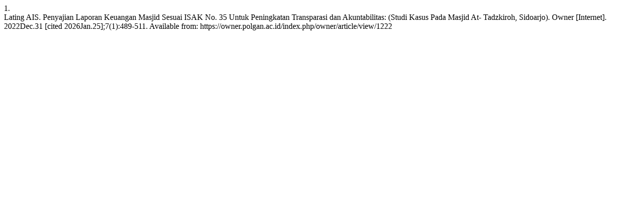

--- FILE ---
content_type: text/html; charset=UTF-8
request_url: https://owner.polgan.ac.id/index.php/owner/citationstylelanguage/get/vancouver?submissionId=1222&publicationId=1398
body_size: 145
content:
<div class="csl-bib-body">
  <div class="csl-entry"><div class="csl-left-margin">1. </div><div class="csl-right-inline">Lating AIS. Penyajian Laporan Keuangan Masjid Sesuai ISAK No. 35 Untuk Peningkatan Transparasi dan Akuntabilitas: (Studi Kasus Pada Masjid At- Tadzkiroh, Sidoarjo). Owner [Internet]. 2022Dec.31 [cited 2026Jan.25];7(1):489-511. Available from: https://owner.polgan.ac.id/index.php/owner/article/view/1222</div></div>
</div>